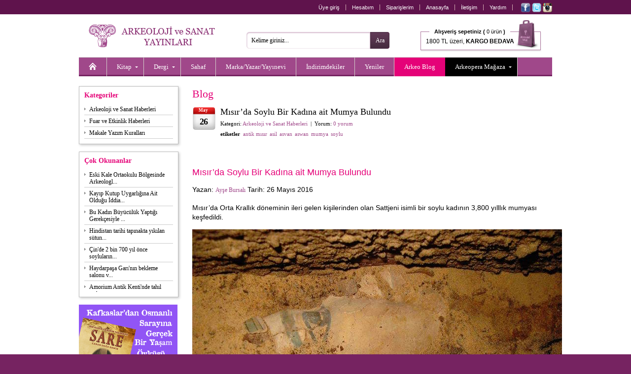

--- FILE ---
content_type: text/html;charset=UTF-8
request_url: https://www.arkeolojisanat.com/shop/blog/misirda-soylu-bir-kadina-ait-mumya-bulundu_3_163096.html
body_size: 12659
content:

<!DOCTYPE html>
<html lang="tr">

<head>

<title>Arkeo Blog >  | Arkeoloji ve Sanat - Arkeolojinin Yayınevi</title>

<meta charset="UTF-8" />
<meta http-equiv="Content-Type" content="text/html; charset=utf-8" /> 

<meta name="description" content="Arkeoloji ve Sanat Yayınları, 1978 yılından beri İstanbul&#39;da, Türkiye&#39;nin tarihi, arkeolojisi ve sanat tarihi ile ilgili kitaplar basmaktadır. Akademisyenlere hitap edecek özel monogrofilerden, Türkiye&#39;nin tanınmış turistik bölgelerini tanıtan rehber kitaplara kadar geniş bir yelpaze içinde dört ayda bir Arkeoloji ve Sanat Dergisini de yayımlamaktadır. Dergide dünyanın en tanınmış akademisyenleri tarafından yazılmış, Anadolu arkeolojisi ve sanatıyla ilgili makalelere yer verilir. Sitemizde tüm kitaplarımızı içerikleriyle, bütün dergileri ise makale başlıklarıyla görmek mümkün." />
<meta name="keywords" content="arkeoloji, Arkeoloji, ARKEOLOJİ, ark, archaeology, arkeopera, arkeo, arkeoloji ve sanat, arkeoloji sanat, arkeolog, sanat, sanat tarihi, tasarım, anadolu, Türkiye, küçük asya, yakındoğu, trakya, neolitik, eskiçağ, ortaçağ, erken dönem, prehistorya, tarih öncesi, epipaleolitik, paleolitik, klasik dönem, klasik çağ, roman, hellenistik, höyük, arkeolog, müze, lahit, roma, bizans, byzans, tümülüs, byzantine, byzantion, İstanbul, tomb, constantinapole, constantin, osmanlı, selçuklu, sikke, nümizmatik, heykel, resim, hediye, hediyelik, hediyelik eşya, antropoloji, nümismatik, epigrafi, paleografi, seramik, çanak, çömlek, restorasyon, konservasyon, tarihi coğrafya, etnoarkeoloji, jeoarkeoloji, kazı, sempozyum, söyleşi, sohbet, tümülüs, kümbet, mozaik, anatolian, keçe, cam, mitoloji, filoloji, epigrafi, din, kült, gladyatör, mermer, kandil, tören, fresk, mit, etrüsk, etrucian, efes, ephesus, antik, ancient, kent, ören, pisidia, bithnia, hitit, hititoloji, dolmen, kabartma, monument, lycian, lykia, likya, demirçağ, tapınak, karia, karya, ionia, ion, sütun, urartu, çivi yazısı, uygarlık, hiyaroglif, mısır, egypt, egyption, myth, justinianus, mitologya, neolithic, sergi, arkeometri, hierapolis, pamukkale, kilise, cami, mimarlık, mimari, mimar sinan, kral, krallık, kraliçe, ana tanrıça, kybele, kibele, zeus, eros, asklepious, afrodit, aphrodite, ikonoloji, ikonografya, bahçe, bitki, botanik, imparator, imparatoriçe, fotoğraf, fotoğrafçılık, yemek, yemek kültürü, çocuk, boyama, armağan, avrupa, asya, maya, hipodrom, sultanahmet, ayasofya, kariye, saray, topkapı, dolmabahçe, minyatür, miniature, sculpture, sagalassos, nemrut, perge, zeugma, allionai, yapı, maps, harita, bergama, pergamon, koruma, onarım, sualtı, roma, rome, roman, grek, greek, yunan, yunanistan, atina, ahşap, hamam, bath, turkish bath, nekropol, kale, akropol, gravür, nekropolis, iznik, çini, çeşme, ada, bozcaada, adalar, phrygia, frigya, frig, tarsus, antakya, antiochia, hıristiyan, doğu, batı, karadeniz, akdeniz, güneydoğu, doğu anadolu,  ikona, kitabe, hat sanatı, dionysos, göbeklitepe, göbekli tepe, şanlıurfa, urfa, paradigma, islam, islamic, architecture, Turkey, tarih, knidos, strabon, mezopotamya, boğaziçi, bosphorus, imperial, osman hamdi, arkeoloji müzesi, kartpostal, uygarlık, kara surları, deniz surları, izmir, symrna, landwalls, tekirdağ, mesudiye, bilim, metafizik, aziz, melek, seyyah, peri, hellen, ticaret, değiş tokuş, geleneksel, traditional, galatlar, galatera, galat, retorik, retorika, homeros, ilyada, felsefe, filozof, attika, kutsal, halet çambel, jale inan, mehmet özdoğan, library, konut, yerleşim, şuppilulima, ortaçağ, efsane, başkent, tudhaliya, deneme, ekonomi, gördes, paint, sözlük, mikhael, attaleiates, nikephoros, bryennios, karagöz, karatepe, baraj, miras, kültürel, kültür, georgios, akropolites, ionnes, zonaras, kafkas, hazine, minos, mitras, gizem, iran, pers, persian, assos, kilikya, troia, troy, troya, bursa, anıt, epigrafya, anzaf, milet, miletos, anatolia, ege, nekropol, edirne, hadrianapolis, studies, perge, journal, archaeology, takı, gümüş, değerli taş, el yapımı, ünik,isauria, bölge, konstantinopolis, constantinopolis, tios, filyos, levha, şehircilik, polis, şehir, çanakkale, ottoman, kadın, şifre, müze, müzecilik, yazıt, yazı, sokrates, platon, denemeler, heykeltraş, efsane, earth, dağ, mountain, rug, kilim, tekstil, textiles, çalıştay, human, evolation, past, jewelery, mücevher, kolleksiyon, silk, ipek, ekonomi, planting, amfora, amphore, tablet, divriği, konya, mevlana, kapadokya, kappadokia, kappadokya, ürgüp, göreme, yeraltı, mühür, classical, world, kütahya, kaniş, orientalist, ressam, artemission, artemision, herakles, herkül, herculas, pompei, tiyatro, gymnasion, guide, beyoğlu, toprak, sit, taş, balbal, türk, Türk, akarsu, river, tarihçi, efsun, orpheus, tanrı, nehir, kıyı, günlük, külliye, iliad, gladyatör, gladiator, aegean, tigris, euphrates, erken dönem, geç dönem, late, early, geographika, maden, city, cultural, şadırvan,  kız kulesi, iskender lahti, arkeoloji müzesi, gezi, turizm, pisidya, heritage, miletos, vazo, figür, athens, Trakya, hint, ilkel, tragedya, olimpos, doğa, evren, devlet, Şamanizm, Sümer, asur, inka, Gotlar, Milas, Rodos, Hicaz, kaplıca, sultan, ordu, seyahatname, medrese, bibliyografya, ipekyolu, haleplibahçe, minber, minbar, köşk, history, children, cooking, Kıbrıs, emperors, complete, moda, estetik, Rönesans, Çatalhöyük, build, art, desert, contry, design, duvar, tay, proje, phyra, fatih, ayna, mesudiye, türkmen, tarihi, ceramics, kavim, ilk insan, m.ö., m.s., milat, milattan önce, milattan sonra, besin, obsidyen, taş çağı, mağara, ilkel, ilkel insan, kommagene, antiochos, çerkez, çerkes, civilization, kilikya, korsan, miken, mycean, kültür, surveys, highlands, midas, kent, ahhiyawa, geç dönem, erken dönem, museum, dardanelles, kaya, strabon, medeniyet, din, yemek, sultanahmet, tarihi yarımada,  homer, homeros, art, eğitim, mezar taşı, yerleşim, afrodit, hermes, hera, zeus, artemis, gezi, seyahat, megalithic, god, sembol, Mustafa Kemal Atatürk, haçlı, middle east, incil, bible, christianity, rumeli, büyük iskender, doukas, cenaze, funeral, Byzantium, Empire, Kafkasya, Makedonya, Kaligrafi, arkaik, archaic, buz çağı, buz devri, piramid, gastronomi" />
<meta name="author" content="Arkeoloji ve Sanat" />


		<meta property="og:title" content="Mısır’da Soylu Bir Kadına ait Mumya Bulundu" />
		<meta property="og:type" content="blog" />
		<meta property="og:url" content="https://www.arkeolojisanat.com/shop/blog/misirda-soylu-bir-kadina-ait-mumya-bulundu_3_163096.html" />
		<meta property="og:image" content="https://www.arkeolojisanat.com" />
		<meta property="og:site_name" content="Arkeoloji ve Sanat" />
		<meta property="og:description" content="Mısır’da Soylu Bir Kadına ait Mumya Bulundu
" />
	

<meta http-equiv="X-UA-Compatible" content="IE=edge,chrome=1">

<link rel="shortcut icon" href="/favicon.png">

<meta name="google-site-verification" content="_1nL3196AYHV8keEXBkPJg1MirJ2hxRAFwz4jRX9tXM" />

<meta name="yandex-verification" content="a05724322c1a363f" />

<script type="1952a5d1dcff79e826a5dc36-text/javascript">
    (function(c,l,a,r,i,t,y){
        c[a]=c[a]||function(){(c[a].q=c[a].q||[]).push(arguments)};
        t=l.createElement(r);t.async=1;t.src="https://www.clarity.ms/tag/"+i;
        y=l.getElementsByTagName(r)[0];y.parentNode.insertBefore(t,y);
    })(window, document, "clarity", "script", "jk8r31xvb4");
</script>
<link rel="alternate" title="Arkeoloji ve Sanat Blog" href="https://www.arkeolojisanat.com/shop/rss.asp" type="application/rss+xml" />


<link rel="stylesheet" type="text/css" media="print" href="/css/reset.css?v=24" />
<link rel="stylesheet" type="text/css" media="print" href="/css/normalize.css?v=24" />
<link rel="stylesheet" type="text/css" media="print" href="/css/print.css?v=24" />
<link rel="stylesheet" type="text/css" media="screen" href="/css/shop.css?v=25" />

<link rel="stylesheet" type="text/css" media="screen" href="/css/jquery.bxSlider.css?v=24" />
<link rel="stylesheet" type="text/css" media="screen" href="/css/jquery.jqzoom.css?v=24" / >
<link rel="stylesheet" type="text/css" media="screen" href="/css/jquery.fancybox.css?v=24" / >
<link rel="stylesheet" type="text/css" media="screen" href="/css/jquery.fancybox-buttons.css?v=24" / >
<link rel="stylesheet" type="text/css" media="screen" href="/css/jquery.fancybox-thumbs.css?v=24" / >
<link rel="stylesheet" type="text/css" media="screen" href="/css/jquery.atooltip.css?v=24" / >


<script type="1952a5d1dcff79e826a5dc36-text/javascript" src="/core/scripts/jquery-1.8.0.min.js"></script>

<script type="1952a5d1dcff79e826a5dc36-text/javascript" src="/core/scripts/jquery.bxSlider.js"></script>
<script type="1952a5d1dcff79e826a5dc36-text/javascript" src="/core/scripts/jquery.jqzoom-core.js"></script>
<script type="1952a5d1dcff79e826a5dc36-text/javascript" src="/core/scripts/jquery.fancybox.mousewheel-3.0.6.pack.js"></script>
<script type="1952a5d1dcff79e826a5dc36-text/javascript" src="/core/scripts/jquery.fancybox.pack.js"></script>
<script type="1952a5d1dcff79e826a5dc36-text/javascript" src="/core/scripts/jquery.fancybox-buttons.js"></script>
<script type="1952a5d1dcff79e826a5dc36-text/javascript" src="/core/scripts/jquery.fancybox-thumbs.js"></script>
<script type="1952a5d1dcff79e826a5dc36-text/javascript" src="/core/scripts/jquery.fancybox-media.js"></script>
<script type="1952a5d1dcff79e826a5dc36-text/javascript" src="/core/scripts/jquery.atooltip.js"></script>


<!--[if IE]>
	<link rel="stylesheet" type="text/css" media="screen" href="/css/ie.css?v=24" />
<![endif]-->

<!--[if IE 7]>
	<link rel="stylesheet" type="text/css" media="screen" href="/css/ie7.css?v=24" />
	<script src="/core/scripts/pngfix.js"></script>
	<script>
		DD_belatedPNG.fix('*');
	</script>
<![endif]-->


<script type="1952a5d1dcff79e826a5dc36-text/javascript" src="/core/scripts/functions_jquery.js?v=24"></script>

<script type="1952a5d1dcff79e826a5dc36-text/javascript" src="/core/scripts/functions_standarts.js?v=24"></script>

<script type="1952a5d1dcff79e826a5dc36-text/javascript">
  (function(i,s,o,g,r,a,m){i['GoogleAnalyticsObject']=r;i[r]=i[r]||function(){
  (i[r].q=i[r].q||[]).push(arguments)},i[r].l=1*new Date();a=s.createElement(o),
  m=s.getElementsByTagName(o)[0];a.async=1;a.src=g;m.parentNode.insertBefore(a,m)
  })(window,document,'script','//www.google-analytics.com/analytics.js','ga');

  ga('create', 'UA-36405128-1', 'auto');
  ga('send', 'pageview');

</script>



<script type="1952a5d1dcff79e826a5dc36-text/javascript" src='https://platform-api.sharethis.com/js/sharethis.js#property=64a3eb9c0f9156001a291728&product=inline-share-buttons' async='async'></script>

</head>

<body>


<div id="wrapper-header" class="clearfix">
		
	<div id="header" class="clearfix">

		<div id="header-shortcut" class="clearfix">
			
			<ul class="top_shortcut_member">
			<li><a href="https://www.arkeolojisanat.com/shop/member.asp?do=login" title="Üye giriş">Üye giriş</a></li>

				<li><a href="https://www.arkeolojisanat.com/shop/member.asp?do=member&section=account" title="Hesabım">Hesabım</a></li>
				<li><a href="https://www.arkeolojisanat.com/shop/member.asp?do=member&section=orders" title="Siparişlerim">Siparişlerim</a></li>
				<li><a href="https://www.arkeolojisanat.com/shop/hosgeldiniz_1.html" title="Anasayfa">Anasayfa</a></li>
				<li><a href="https://www.arkeolojisanat.com/shop/iletisim_5.html" title="İletişim" >İletişim</a></li>
				<li><a href="https://www.arkeolojisanat.com/shop/yardim-merkezi_4.html" title="Yardım">Yardım</a></li>
			</ul>

			<div class="social_top"><a href="https://www.facebook.com/ArkeolojiSanat" title="Arkeoloji ve Sanat Facebook" target="_blank"><img src="/shop/images/social_facebook.png" width="19" height="19" alt="Arkeoloji ve Sanat Facebook" align="absmiddle" /></a>&nbsp;<a href="https://www.twitter.com/arkeoloji_sanat" title="Arkeoloji ve Sanat Twitter" target="_blank"><img src="/shop/images/social_twitter.png" width="19" height="19" alt="Arkeoloji ve Sanat Twitter" align="absmiddle" /></a>&nbsp;<a href="https://www.instagram.com/arkeolojisanat_arkeopera/" title="Arkeoloji ve Sanat Instagram" target="_blank"><img src="/shop/images/social_instagram.png" width="19" height="19" alt="Arkeoloji ve Sanat Instagram" align="absmiddle" /></a></div>

		</div>

		
		
		<div id="header-navigation" class="clearfix">
			
			<div id="site_logo">
				<a href="https://www.arkeolojisanat.com/shop/hosgeldiniz_1.html" title="Arkeoloji ve Sanat - Arkeolojinin Yayınevi"><img src="/shop/images/logo_main.png" width="260" height="46" alt="Arkeoloji ve Sanat - Arkeolojinin Yayınevi" /></a>
			</div>

			<form action="/shop/site-ici-arama_14.html" method="get" id="search_form" name="search_form" onsubmit="if (!window.__cfRLUnblockHandlers) return false; return search_form_onsubmit()" data-cf-modified-1952a5d1dcff79e826a5dc36-="">
				<input id="searchsite" name="strSearch" type="text" value="Kelime giriniz..." onblur="if (!window.__cfRLUnblockHandlers) return false; checkField(this);" onfocus="if (!window.__cfRLUnblockHandlers) return false; clearField(this);" data-cf-modified-1952a5d1dcff79e826a5dc36-="" /><input type="submit" id="btnSearchForm" value="Ara" />
			</form>
						
			<ul class="top_basket">
				<li><a href="https://www.arkeolojisanat.com/shop/shopping_cart.asp" title="Sepetiniz">
				<span class="top_basket_header"><b>Alışveriş sepetiniz (</b>
				0 ürün<b> )</b></span><br /><span class="top_basket_bottom">1800 TL üzeri, <b>KARGO BEDAVA</b></span></a></li>
			</ul>

		
										
			<div class="ClearBoth"><!-- Clear Both --></div>
			
			<ul id="mega-menu" class="clearfix">
<li><a href="/shop/hosgeldiniz_1.html" title="Anasayfa"><img src="/shop/images/icon_homepage.png" width="16" height="16" alt="Anasayfa" /></a></li><li><a class="drop" href="/shop/kategori/kitap_16_1.html" title="Kitap">Kitap</a><div class="mega-content">
<div>
<p><a href="/shop/kategori/kitap/antik-kaynaklar_16_90.html" title="Antik Kaynaklar">Antik Kaynaklar</a></p>
<p><a href="/shop/kategori/kitap/antik-numismatik_16_11.html" title="Antik Numismatik">Antik Numismatik</a></p>
<p><a href="/shop/kategori/kitap/antik-uygarliklar_16_84.html" title="Antik Uygarlıklar">Antik Uygarlıklar</a></p>
<p><a href="/shop/kategori/kitap/arkeoloji-ve-eski-cag-tarihi_16_70.html" title="Arkeoloji & Eski Çağ Tarihi">Arkeoloji & Eski Çağ Tarihi</a></p>
<p><a href="/shop/kategori/kitap/armagan-kitaplari_16_115.html" title="Armağan Kitapları">Armağan Kitapları</a></p>
<p><a href="/shop/kategori/kitap/bilim-tarihi-arastirma_16_106.html" title="Bilim Tarihi-Araştırma">Bilim Tarihi-Araştırma</a></p>
<p><a href="/shop/kategori/kitap/bir-zamanlar-serisi_16_15.html" title="Bir Zamanlar Serisi">Bir Zamanlar Serisi</a></p>
<p><a href="/shop/kategori/kitap/biyografi-otobiyografi_16_158.html" title="Biyografi - Otobiyografi">Biyografi - Otobiyografi</a></p>
<p><a href="/shop/kategori/kitap/dinler-tarihi_16_80.html" title="Dinler Tarihi">Dinler Tarihi</a></p>
<p><a href="/shop/kategori/kitap/doga-ve-doga-tarihi_16_112.html" title="Doğa & Doğa Tarihi">Doğa & Doğa Tarihi</a></p>
</div><div>
<p><a href="/shop/kategori/kitap/edebiyat-dilbilim-ani-inceleme_16_119.html" title="Edebiyat - Dilbilim - Anı - İnceleme">Edebiyat - Dilbilim - Anı - İnceleme</a></p>
<p><a href="/shop/kategori/kitap/egitici-cocuk-kitaplari_16_20.html" title="Eğitici Çocuk Kitapları">Eğitici Çocuk Kitapları</a></p>
<p><a href="/shop/kategori/kitap/felsefe-sosyoloji-antropoloji_16_79.html" title="Felsefe-Sosyoloji-Antropoloji">Felsefe-Sosyoloji-Antropoloji</a></p>
<p><a href="/shop/kategori/kitap/fotograf-grafik-sanatlar_16_85.html" title="Fotoğraf - Grafik Sanatlar">Fotoğraf - Grafik Sanatlar</a></p>
<p><a href="/shop/kategori/kitap/heykel_16_94.html" title="Heykel">Heykel</a></p>
<p><a href="/shop/kategori/kitap/hukuk-siyaset-ekonomi_16_86.html" title="Hukuk - Siyaset - Ekonomi">Hukuk - Siyaset - Ekonomi</a></p>
<p><a href="/shop/kategori/kitap/iskenderiye-kitapligi_16_153.html" title="İskenderiye Kitaplığı">İskenderiye Kitaplığı</a></p>
<p><a href="/shop/kategori/kitap/kaligrafi-hat-sanati-minyatur_16_91.html" title="Kaligrafi- Hat Sanatı- Minyatür">Kaligrafi- Hat Sanatı- Minyatür</a></p>
<p><a href="/shop/kategori/kitap/kartpostal-gravur-harita-cografya_16_110.html" title="Kartpostal-Gravür-Harita-Coğrafya">Kartpostal-Gravür-Harita-Coğrafya</a></p>
<p><a href="/shop/kategori/kitap/kisisel-gelisim-hobi-kitaplari_16_69.html" title="Kişisel Gelişim - Hobi Kitapları">Kişisel Gelişim - Hobi Kitapları</a></p>
</div><div>
<p><a href="/shop/kategori/kitap/kongre-sempozyum-konferans-calistay_16_122.html" title="Kongre - Sempozyum - Konferans - Çalıştay">Kongre - Sempozyum - Konferans - Çalıştay</a></p>
<p><a href="/shop/kategori/kitap/mimarlik_16_72.html" title="Mimarlık">Mimarlık</a></p>
<p><a href="/shop/kategori/kitap/mitoloji_16_81.html" title="Mitoloji">Mitoloji</a></p>
<p><a href="/shop/kategori/kitap/mozaik-serisi_16_29.html" title="Mozaik Serisi">Mozaik Serisi</a></p>
<p><a href="/shop/kategori/kitap/muzik_16_118.html" title="Müzik">Müzik</a></p>
<p><a href="/shop/kategori/kitap/osmanli-tarihi_16_103.html" title="Osmanlı Tarihi">Osmanlı Tarihi</a></p>
<p><a href="/shop/kategori/kitap/roman-ve-hikaye_16_87.html" title="Roman & Hikaye">Roman & Hikaye</a></p>
<p><a href="/shop/kategori/kitap/sanat-kataloglari-muze-sergi_16_73.html" title="Sanat Katalogları - Müze -Sergi">Sanat Katalogları - Müze -Sergi</a></p>
<p><a href="/shop/kategori/kitap/sanat-tarihi_16_71.html" title="Sanat Tarihi">Sanat Tarihi</a></p>
<p><a href="/shop/kategori/kitap/seramik-cini-porselen-cam-metal_16_95.html" title="Seramik-Çini-Porselen-Cam-Metal">Seramik-Çini-Porselen-Cam-Metal</a></p>
</div><div>
<p><a href="/shop/kategori/kitap/seyahatname-gezi-seyahat_16_116.html" title="Seyahatname - Gezi - Seyahat">Seyahatname - Gezi - Seyahat</a></p>
<p><a href="/shop/kategori/kitap/sinema_16_138.html" title="Sinema">Sinema</a></p>
<p><a href="/shop/kategori/kitap/sozluk_16_88.html" title="Sözlük">Sözlük</a></p>
<p><a href="/shop/kategori/kitap/siir_16_159.html" title="Şiir">Şiir</a></p>
<p><a href="/shop/kategori/kitap/taki-mucevherat_16_93.html" title="Takı - Mücevherat">Takı - Mücevherat</a></p>
<p><a href="/shop/kategori/kitap/tarih-arastirma_16_77.html" title="Tarih - Araştırma">Tarih - Araştırma</a></p>
<p><a href="/shop/kategori/kitap/tekstil-moda-hali-kilim_16_97.html" title="Tekstil-Moda-Halı-Kilim">Tekstil-Moda-Halı-Kilim</a></p>
<p><a href="/shop/kategori/kitap/tip-anatomi-saglik_16_99.html" title="Tıp-Anatomi-Sağlık">Tıp-Anatomi-Sağlık</a></p>
<p><a href="/shop/kategori/kitap/yabanci-yayinlar_16_57.html" title="Yabancı Yayınlar">Yabancı Yayınlar</a></p>
<p><a href="/shop/kategori/kitap/yemek-yemek-kulturu_16_78.html" title="Yemek - Yemek Kültürü">Yemek - Yemek Kültürü</a></p>
</div><div>
</div>
</div>
</li>
<li><a class="drop" href="/shop/kategori/dergi_16_3.html" title="Dergi">Dergi</a><div class="mega-content">
<div>
<p><a href="/shop/kategori/dergi/-arkeoloji-ve-sanat-dergisi_16_58.html" title=" Arkeoloji ve Sanat Dergisi"> Arkeoloji ve Sanat Dergisi</a></p>
<p><a href="/shop/kategori/dergi/-colloquium-anatolicum-_16_148.html" title=" Colloquium Anatolicum "> Colloquium Anatolicum </a></p>
<p><a href="/shop/kategori/dergi/acta-classica-mediterrane_16_167.html" title="Acta Classica Mediterrane">Acta Classica Mediterrane</a></p>
<p><a href="/shop/kategori/dergi/adalya_16_67.html" title="Adalya">Adalya</a></p>
<p><a href="/shop/kategori/dergi/aktuel-arkeoloji-dergisi_16_61.html" title="Aktüel Arkeoloji Dergisi">Aktüel Arkeoloji Dergisi</a></p>
<p><a href="/shop/kategori/dergi/anadolu-kultur-atlasi-dergisi_16_168.html" title="Anadolu Kültür Atlası Dergisi">Anadolu Kültür Atlası Dergisi</a></p>
</div><div>
<p><a href="/shop/kategori/dergi/anatolian-archaeological-studies-_16_164.html" title="Anatolian Archaeological Studies ">Anatolian Archaeological Studies </a></p>
<p><a href="/shop/kategori/dergi/anmed_16_141.html" title="Anmed">Anmed</a></p>
<p><a href="/shop/kategori/dergi/arkhe-dergisi_16_162.html" title="Arkhe Dergisi">Arkhe Dergisi</a></p>
<p><a href="/shop/kategori/dergi/arulis_16_144.html" title="Arulis">Arulis</a></p>
<p><a href="/shop/kategori/dergi/dogu-bati-dusunce-dergisi_16_120.html" title="Doğu Batı Düşünce Dergisi">Doğu Batı Düşünce Dergisi</a></p>
<p><a href="/shop/kategori/dergi/gephyra_16_89.html" title="GEPHYRA">GEPHYRA</a></p>
</div><div>
<p><a href="/shop/kategori/dergi/istanbul-arastirmalari-yilligi_16_160.html" title="İstanbul Araştırmaları Yıllığı">İstanbul Araştırmaları Yıllığı</a></p>
<p><a href="/shop/kategori/dergi/kafkasya-calismalari-sosyal-bilimler-dergisi_16_157.html" title="Kafkasya Çalışmaları Sosyal Bilimler Dergisi">Kafkasya Çalışmaları Sosyal Bilimler Dergisi</a></p>
<p><a href="/shop/kategori/dergi/kubaba_16_68.html" title="Kubaba">Kubaba</a></p>
<p><a href="/shop/kategori/dergi/myart_16_169.html" title="MYART">MYART</a></p>
<p><a href="/shop/kategori/dergi/new-perspectives_16_166.html" title="New Perspectives">New Perspectives</a></p>
<p><a href="/shop/kategori/dergi/olba_16_163.html" title="Olba">Olba</a></p>
</div><div>
<p><a href="/shop/kategori/dergi/philia_16_149.html" title="Philia">Philia</a></p>
<p><a href="/shop/kategori/dergi/tuba-ar_16_126.html" title="TÜBA-AR">TÜBA-AR</a></p>
<p><a href="/shop/kategori/dergi/yemek-ve-kultur-dergisi_16_62.html" title="Yemek ve Kültür Dergisi">Yemek ve Kültür Dergisi</a></p>
</div>
</div>
</li>
<li><a href="/shop/kategori/sahaf_16_4.html" title="Sahaf">Sahaf</a></li>
<li><a href="/shop/tasarimciyayinevi-listesi_19.html" title="Marka/Yazar/Yayınevi">Marka/Yazar/Yayınevi</a></li><li><a href="/shop/kategori/indirimli-urunler_16.html?probrand=&amp;proauthor=&amp;propublish=&amp;proprice=&amp;protag=&amp;prosort=discount&amp;propage=" title="İndirimdekiler">İndirimdekiler</a></li>
<li><a href="/shop/kategori/yeni-urunler_16.html?probrand=&amp;proauthor=&amp;propublish=&amp;proprice=&amp;protag=&amp;prosort=latest&amp;propage=" title="Yeniler">Yeniler</a></li>
<li class="current"><a href="/shop/arkeo-blog_3.html" title="Arkeo Blog" class="noborder">Arkeo Blog</a></li>
<li style="background:#000;"><a class="drop" href="/shop/kategori/arkeopera-magaza_16_5.html" title="Arkeopera Mağaza">Arkeopera Mağaza</a><div class="mega-content" style="right: 0;">
<div>
<p><a href="/shop/kategori/arkeopera/3-d-puzzle_16_140.html" title="3-D Puzzle">3-D Puzzle</a></p>
<p><a href="/shop/kategori/arkeopera-magaza/afis_16_161.html" title="Afiş">Afiş</a></p>
<p><a href="/shop/kategori/arkeopera-magaza/ajanda-ve-not-defteri-_16_154.html" title="Ajanda & Not Defteri ">Ajanda & Not Defteri </a></p>
<p><a href="/shop/kategori/arkeopera-magaza/ayraclar_16_125.html" title="Ayraçlar">Ayraçlar</a></p>
</div><div>
<p><a href="/shop/kategori/arkeopera/cam_16_45.html" title="Cam">Cam</a></p>
<p><a href="/shop/kategori/arkeopera/ev-aksesuarlari_16_128.html" title="Ev Aksesuarları">Ev Aksesuarları</a></p>
<p><a href="/shop/kategori/arkeopera-magaza/freskler_16_165.html" title="Freskler">Freskler</a></p>
<p><a href="/shop/kategori/arkeopera/gravur-baski_16_121.html" title="Gravür Baskı">Gravür Baskı</a></p>
</div><div>
<p><a href="/shop/kategori/arkeopera/kisisel-aksesuarlar-_16_136.html" title="Kişisel Aksesuarlar">Kişisel Aksesuarlar</a></p>
<p><a href="/shop/kategori/arkeopera/periler-ve-melekler_16_124.html" title="Periler & Melekler">Periler & Melekler</a></p>
<p><a href="/shop/kategori/arkeopera/porselen_16_50.html" title="Porselen">Porselen</a></p>
<p><a href="/shop/kategori/arkeopera/seramik_16_51.html" title="Seramik">Seramik</a></p>
</div><div>
<p><a href="/shop/kategori/arkeopera/suluboya-kartpostal-cerceve-_16_40.html" title="Suluboya- Kartpostal-Çerçeve">Suluboya- Kartpostal-Çerçeve</a></p>
<p><a href="/shop/kategori/arkeopera-magaza/tablolar_16_134.html" title="Tablolar">Tablolar</a></p>
<p><a href="/shop/kategori/arkeopera/taki_16_44.html" title="Takı">Takı</a></p>
<p><a href="/shop/kategori/arkeopera/t-shirt_16_52.html" title="T-Shirt">T-Shirt</a></p>
</div><div>
</div>
</div>
</li>
</ul>


		</div>

		

	</div>

</div>

<div id="wrapper-container" class="clearfix">

	<div id="container" class="clearfix">

		<div id="leftcolumn" class="clearfix">
		
		<div class="column-box">
<h2>Kategoriler</h2>
<ul>
<li><a href="/shop/blog/category/arkeoloji-ve-sanat-haberleri_3_5755.html" title="Arkeoloji ve Sanat Haberleri">Arkeoloji ve Sanat Haberleri</a></li>
<li><a href="/shop/blog/category/fuar-ve-etkinlik-haberleri_3_5233.html" title="Fuar ve Etkinlik Haberleri">Fuar ve Etkinlik Haberleri</a></li>
<li><a href="/shop/blog/category/makale-yazim-kurallari_3_125198.html" title="Makale Yazım Kuralları">Makale Yazım Kuralları</a></li>
</ul>
</div>
<div class="column-box">
<h2>Çok Okunanlar</h2>
<ul>
<li><a href="/shop/blog/eski-kale-ortaokulu-bolgesinde-arkeologlar-kazi-calismalarina-basladi_3_173483.html" title="Eski Kale Ortaokulu Bölgesinde Arkeologlar Kazı Çalışmalarına Başladı">Eski Kale Ortaokulu Bölgesinde Arkeologl...</a></li>
<li><a href="/shop/blog/kayip-kutup-uygarligina-ait-oldugu-iddia-edilen-mumya-bulundu_3_104141.html" title="Kayıp Kutup Uygarlığına Ait Olduğu İddia Edilen Mumya Bulundu">Kayıp Kutup Uygarlığına Ait Olduğu İddia...</a></li>
<li><a href="/shop/blog/bu-kadin-buyuculuk-yaptigi-gerekcesiyle-oldurulmus-olabilir_3_1385051.html" title="Bu Kadın Büyücülük Yaptığı Gerekçesiyle Öldürülmüş Olabilir">Bu Kadın Büyücülük Yaptığı Gerekçesiyle ...</a></li>
<li><a href="/shop/blog/hindistan-tarihi-tapinakta-yikilan-sutun-goruntulerini-konusuyor_3_527745.html" title="Hindistan tarihi tapınakta yıkılan sütun görüntülerini konuşuyor">Hindistan tarihi tapınakta yıkılan sütun...</a></li>
<li><a href="/shop/blog/cinde-2-bin-700-yil-once-soylularin-kozmetik-urun-kullandigi-ortaya-cikti_3_1210038.html" title="Çin&#39;de 2 bin 700 yıl önce soyluların kozmetik ürün kullandığı ortaya çıktı">Çin&#39;de 2 bin 700 yıl önce soyluların...</a></li>
<li><a href="/shop/blog/haydarpasa-garinin-bekleme-salonu-ve-yanan-catisi-cafer-bey-filmine-gore-restore-edildi_3_1381483.html" title="Haydarpaşa Garı&#39;nın bekleme salonu ve yanan çatısı Cafer Bey filmine göre restore edildi">Haydarpaşa Garı&#39;nın bekleme salonu v...</a></li>
<li><a href="/shop/blog/amorium-antik-kentinde-tahil-ambari-bulundu_3_1105075.html" title="Amorium Antik Kenti&#39;nde tahıl ambarı bulundu">Amorium Antik Kenti&#39;nde tahıl ambarı...</a></li>
<li><a href="/shop/blog/antik-misir-heykellerinin-burunlari-neden-kirik_3_553662.html" title="Antik Mısır Heykellerinin Burunları Neden Kırık?">Antik Mısır Heykellerinin Burunları Nede...</a></li>
<li><a href="/shop/blog/arkeologlar-4-bin-yil-once-salyangozlarin-ne-amacla-toplandigini-cozmeye-calisiyor_3_1412079.html" title="Arkeologlar 4 Bin yıl önce salyangozların ne amaçla toplandığını çözmeye çalışıyor">Arkeologlar 4 Bin yıl önce salyangozları...</a></li>
<li><a href="/shop/blog/asagipinar-ana-tanrica-heykelcigi-kirklareli-muzesinin-en-ilgi-ceken-eseri_3_1374715.html" title="Aşağıpınar ana tanrıça heykelciği Kırklareli Müzesi&#39;nin en ilgi çeken eseri">Aşağıpınar ana tanrıça heykelciği Kırkla...</a></li>
<li><a href="/shop/blog/gladyatorlerle-dovusen-bir-ayinin-ilk-dogrudan-kaniti-bulundu_3_1429714.html" title="Gladyatörlerle Dövüşen Bir Ayının İlk Doğrudan Kanıtı Bulundu">Gladyatörlerle Dövüşen Bir Ayının İlk Do...</a></li>
<li><a href="/shop/blog/laodikeia-antik-kentinde-essiz-renkli-skylla-grubu-heykeller-kesfedildi_3_1403954.html" title="Laodikeia Antik Kenti’nde eşsiz renkli Skylla Grubu heykeller keşfedildi">Laodikeia Antik Kenti’nde eşsiz renkli S...</a></li>
<li><a href="/shop/blog/mayalar-yanardagin-puskurttugu-kayalardan-piramit-yapmis_3_1348554.html" title="Mayalar, Yanardağın Püskürttüğü Kayalardan Piramit Yapmış">Mayalar, Yanardağın Püskürttüğü Kayalard...</a></li>
<li><a href="/shop/blog/600-yillik-sikke-kanadada-bulunan-en-eski-para-olabilir_3_1368558.html" title="600 Yıllık Sikke, Kanada’da Bulunan En Eski Para Olabilir">600 Yıllık Sikke, Kanada’da Bulunan En E...</a></li>
<li><a href="/shop/blog/antik-romada-kolelik-hakkinda-her-sey_3_1374182.html" title="Antik Roma’da Kölelik Hakkında Her Şey">Antik Roma’da Kölelik Hakkında Her Şey...</a></li>
</ul>
</div>
<p><a href="https://www.arkeolojisanat.com/shop/urun/bir-kadin-tanidim-yasarken-sare_11_492.html" title="Sare" target="_self"><img src="/upload/data/images/banner/internetsolsutunkutubanner2.jpg" width="200" alt="Sare" /></a></p>
<p><a href="https://www.arkeolojisanat.com/shop/urun/antik-anadolu-cografyasi-kitapxii-xiii-xiv-strabon-geographika_11_131.html" title="Strabon" target="_self"><img src="/upload/data/images/banner/internetsolsutunkutubanner4.jpg" width="200" alt="Strabon" /></a></p>

			
		</div>

<div id="content" class="clearfix">
<h1>Blog</h1>
<div class="PostTime"><strong class="month">May</strong><strong class="day">26</strong></div>
<div class="PostHead">
<h3>Mısır’da Soylu Bir Kadına ait Mumya Bulundu</h3>
<p class="infoline">Kategori: <a href="/shop/blog/category/arkeoloji-ve-sanat-haberleri_3_5755.html" title="Arkeoloji ve Sanat Haberleri kategorisi">Arkeoloji ve Sanat Haberleri</a>&nbsp;&nbsp;|&nbsp;&nbsp;Yorum: <a href="#comments" title="0 yorum">0 yorum</a>
</p><p class="tags"><b>etiketler</b>&nbsp;&nbsp;<a href="/tr/blog/tag_3_antik-misir.html" title="antik mısır" class="tagitem">antik mısır</a><a href="/tr/blog/tag_3_asil.html" title="asil" class="tagitem">asil</a><a href="/tr/blog/tag_3_asvan.html" title="asvan" class="tagitem">asvan</a><a href="/tr/blog/tag_3_aswan.html" title="aswan" class="tagitem">aswan</a><a href="/tr/blog/tag_3_mumya.html" title="mumya" class="tagitem">mumya</a><a href="/tr/blog/tag_3_soylu.html" title="soylu" class="tagitem">soylu</a></p></div>
<div class="ClearBoth"><!-- Clear Both --></div>
<div class="sharethis-inline-share-buttons"></div><br /><br />
<div class="ClearBoth"><!-- Clear Both --></div>
<h1><span style="font-family:arial,helvetica,sans-serif;"><span style="font-size:18px;">Mısır’da Soylu Bir Kadına ait Mumya Bulundu</span></span></h1>

<div id="title-main"><span style="font-family:arial,helvetica,sans-serif;"><span style="font-size:14px;">Yazan:&nbsp;<a href="http://arkeofili.com/?author=3" rel="author" title="Ayşe Bursalı tarafından yazılan yazılar">Ayşe Bursalı</a>&nbsp;Tarih: 26 Mayıs 2016</span></span></div>

<div id="home-main">
<div id="post-area">
<div id="content-area">
<div>
<div>
<div style="margin-left:auto;">&nbsp;</div>
</div>
</div>

<p data-spx-slot="1"><span style="font-family:arial,helvetica,sans-serif;"><span style="font-size:14px;">Mısır’da Orta Krallık döneminin ileri gelen kişilerinden olan Sattjeni isimli bir soylu kadının 3,800 yılllık mumyası keşfedildi.</span></span></p>

<p data-spx-slot="1"><img alt="" height="563" src="/upload/data/images/sdlkjfgh_1.jpg" width="750" /></p>

<p><span style="font-family:arial,helvetica,sans-serif;"><span style="font-size:14px;">Sattjeni’nin ailesi, Nil’in ortasındaki bir ada olan Aswan adasının hiyerarşisinde, firavun III. Amenemhat’ın (MÖ 1800-1775) hemen altında yer alıyordu. Sattjeni’nin oğullları III. Heqaib ve Ameny-Seneb, Onikinci Hanedanlık’ın sonunda bu adada hüküm sürmüştü.</span></span></p>

<p><span style="font-family:arial,helvetica,sans-serif;"><span style="font-size:14px;">Tarihi Eserler Bakanlığı’nın Antik Mısır arkeolojisi bölümü başkanı Mahmoud Afify, keşfin, Asvan Adası’nın hükümdarlarının aile ağacına ışık tutması bakımından önemli olduğunu söyledi.</span></span></p>

<p><span style="font-family:arial,helvetica,sans-serif;"><span style="font-size:14px;">Sattjeni’nin mumyası, İspanyol&nbsp;Jaén Üniversitesi’nden bir ekip tarafından modern Asvan şehri yakınındaki Kubbet el- Hawa nekropolünde bulundu.</span></span></p>

<p><img alt="" height="360" src="/upload/data/images/fb_img_1464151611038.jpg" width="480" /></p>

<p><span style="font-family:arial,helvetica,sans-serif;"><span style="font-size:14px;">Asvan ve Nubia bölgeleri genel direktörü Nasr Salama “Vücut ketene sarılmış ve daha sonra, Lübnan sedir ağacından yapulmış iki ahşap tabuta konulmuş” dedi.&nbsp;Sattjeni’nin yüzünün üstünde de bir mask bulunuyordu.</span></span></p>

<p><span style="font-family:arial,helvetica,sans-serif;"><span style="font-size:14px;">Bakanlık yaptığı açıklamada “İçteki tabut çok iyi korunmuş durumdaydı. Hatta ağacın hangi yıl kesildiği bile tarihlendirilebiliyor” dedi.</span></span></p>

<p><img alt="" height="540" src="/upload/data/images/fb_img_1464151601814.jpg" width="720" /></p>

<p><span style="font-family:arial,helvetica,sans-serif;"><span style="font-size:14px;">Kazı başkanı&nbsp;Jiménez, Sattjeni’nin, bölgenin hükümdarı ve Kubbet el-Hawa’daki en büyük ve görkemli mezarın sahibi olan olan II. Sarenput’un kızı olduğunu söyledi. Ailenin tüm erkek üyelerinin ölmesi sonucunda Sattjeni, Asvan Adası hükümetindeki hanedanlık haklarına sahip oldu.</span></span></p>

<p><span style="font-family:arial,helvetica,sans-serif;"><span style="font-size:14px;">2008’den beri nekropolde kazı yapan İspanyol araştırmacılar daha önce de Sattjeni’nin en büyük oğlu III. Heqaib gibi başka ileri gelenlerin mezarlarını da ortaya çıkarmıştı.</span></span></p>

<hr />
<p><span style="font-family:arial,helvetica,sans-serif;"><span style="font-size:14px;"><em>Discovery News, Rossella Lorenzi, 24 Mayıs 2016<br />
F: &nbsp;Mısır Tarihi Eserler Bakanlığı Basın Bildirisi</em></span></span></p>

<p><span style="font-family:arial,helvetica,sans-serif;"><span style="font-size:14px;"><em>Arkeofili.com</em></span></span></p>
</div>
</div>
</div>

<div class="pagingcontainer"><ul class="subpaging">
<li class="lefthand"></li>
<li class="righthand"></li>
</ul></div>
<div id="comments">
<p style="text-align:center;">Bu yazı hakkında yorum bulunamamıştır. <a href='#newcomment'>İlk yorumu siz ekleyebilirsiniz ></a></p>
</div>
<a name="lastcomment"></a>
<form id="comments_form" method="post" action="#">
<a name="newcomment"></a>
<h3>Yazıya Yorum Ekleyin</h3>
<p><label for="author">İsminiz</label>
<input id="author-comment" name="author" size="40" value="" /><span class="fieldinfo">* Takma ad kullanabilirsiniz</span></p>
<p><label for="email">E-Posta Adresiniz</label>
<input id="email-comment" name="email" size="40" value="" /><span class="fieldinfo">* Yorumunuzda görülmeyecektir</span></p>
<p><label for="text">Yorumunuz</label>
<textarea id="comment-comment" name="comment"></textarea></p>
<p><label for="remember">Bilgiler hatırlansın mı?</label>
<input type="radio" name="remember" id="remember-comment" value="1" checked />&nbsp;Evet&nbsp;&nbsp;<input type="radio" name="remember" id="remember-comment" value="0" />&nbsp;Hayır<span class="fieldinfo">* Her defasında yeniden girmemeniz için</span></p>
<span id="security-section"><script type="1952a5d1dcff79e826a5dc36-text/javascript">CreateCaphca();</script></span>
<input type="hidden" id="article-comment" name="article" value="163096" />
<p><input type="submit" name="submit" value="Gönderin >" id="post-comment" /></p>
<span class="loading-comment" style="display: none;">Lütfen bekleyin...</span>
</form>
</div>
		
		</div>
	
	</div>

</div>
	
<div id="footer-header" class="clearfix">
	
	<div id="footer" class="clearfix">
		
		<div id="sitemap" class="clearfix">

			<div class="sitemaplist">
<ul><li class="title"><a href="https://www.arkeolojisanat.com/shop/kategori/kitap_16_1.html" title="Kitap"><b>Kitap</b></a></li><li><a href="https://www.arkeolojisanat.com/shop/kategori/kitap/egitici-cocuk-kitaplari_16_20.html" title="Eğitici Çocuk Kitapları">Eğitici Çocuk Kitapları</a></li><li><a href="https://www.arkeolojisanat.com/shop/kategori/kitap/kaligrafi-hat-sanati-minyatur_16_91.html" title="Kaligrafi- Hat Sanatı- Minyatür">Kaligrafi- Hat Sanatı- Minyatür</a></li><li><a href="https://www.arkeolojisanat.com/shop/kategori/kitap/heykel_16_94.html" title="Heykel">Heykel</a></li><li><a href="https://www.arkeolojisanat.com/shop/kategori/kitap/antik-kaynaklar_16_90.html" title="Antik Kaynaklar">Antik Kaynaklar</a></li><li><a href="https://www.arkeolojisanat.com/shop/kategori/kitap/antik-uygarliklar_16_84.html" title="Antik Uygarlıklar">Antik Uygarlıklar</a></li></ul></div>
<div class="sitemaplist">
<ul><li class="title"><a href="https://www.arkeolojisanat.com/shop/kategori/dergi_16_3.html" title="Dergi"><b>Dergi</b></a></li><li><a href="https://www.arkeolojisanat.com/shop/kategori/dergi/anadolu-kultur-atlasi-dergisi_16_168.html" title="Anadolu Kültür Atlası Dergisi">Anadolu Kültür Atlası Dergisi</a></li><li><a href="https://www.arkeolojisanat.com/shop/kategori/dergi/-arkeoloji-ve-sanat-dergisi_16_58.html" title=" Arkeoloji ve Sanat Dergisi"> Arkeoloji ve Sanat Dergisi</a></li><li><a href="https://www.arkeolojisanat.com/shop/kategori/dergi/kubaba_16_68.html" title="Kubaba">Kubaba</a></li><li><a href="https://www.arkeolojisanat.com/shop/kategori/dergi/kafkasya-calismalari-sosyal-bilimler-dergisi_16_157.html" title="Kafkasya Çalışmaları Sosyal Bilimler Dergisi">Kafkasya Çalışmaları Sosyal Bilimler Dergisi</a></li><li><a href="https://www.arkeolojisanat.com/shop/kategori/dergi/adalya_16_67.html" title="Adalya">Adalya</a></li></ul></div>
<div class="sitemaplist">
<ul><li class="title"><a href="https://www.arkeolojisanat.com/shop/kategori/arkeopera-magaza_16_5.html" title="Arkeopera Mağaza"><b>Arkeopera Mağaza</b></a></li><li><a href="https://www.arkeolojisanat.com/shop/kategori/arkeopera-magaza/ayraclar_16_125.html" title="Ayraçlar">Ayraçlar</a></li><li><a href="https://www.arkeolojisanat.com/shop/kategori/arkeopera/seramik_16_51.html" title="Seramik">Seramik</a></li><li><a href="https://www.arkeolojisanat.com/shop/kategori/arkeopera/suluboya-kartpostal-cerceve-_16_40.html" title="Suluboya- Kartpostal-Çerçeve">Suluboya- Kartpostal-Çerçeve</a></li><li><a href="https://www.arkeolojisanat.com/shop/kategori/arkeopera/periler-ve-melekler_16_124.html" title="Periler & Melekler">Periler & Melekler</a></li><li><a href="https://www.arkeolojisanat.com/shop/kategori/arkeopera/t-shirt_16_52.html" title="T-Shirt">T-Shirt</a></li></ul></div>
<div class="sitemaplist">
<ul><li class="title"><a href="https://www.arkeolojisanat.com/shop/urunler_16.html" title="Marka/Yayınevi"><b>Marka / Yayınevi</b></a></li><li><a href="https://www.arkeolojisanat.com/shop/urunler_16.html?probrand=lulart&amp;proauthor=&amp;propublish=&amp;proprice=&amp;protag=&amp;prosort=&amp;page=" title="Lulart">Lulart</a></li><li><a href="https://www.arkeolojisanat.com/shop/urunler_16.html?probrand=meral-dogan&amp;proauthor=&amp;propublish=&amp;proprice=&amp;protag=&amp;prosort=&amp;page=" title="Meral Doğan">Meral Doğan</a></li><li><a href="https://www.arkeolojisanat.com/shop/urunler_16.html?probrand=arkeopera&amp;proauthor=&amp;propublish=&amp;proprice=&amp;protag=&amp;prosort=&amp;page=" title="ArkeoPera">ArkeoPera</a></li><li><a href="https://www.arkeolojisanat.com/shop/urunler_16.html?probrand=arkeopoetika&amp;proauthor=&amp;propublish=&amp;proprice=&amp;protag=&amp;prosort=&amp;page=" title="ArkeoPoetika">ArkeoPoetika</a></li><li><a href="https://www.arkeolojisanat.com/shop/urunler_16.html?probrand=gulcin-yigener&amp;proauthor=&amp;propublish=&amp;proprice=&amp;protag=&amp;prosort=&amp;page=" title="Gülçin Yigener">Gülçin Yigener</a></li><li><a href="https://www.arkeolojisanat.com/shop/urunler_16.html?probrand=bogazici-universitesi-yayinevi&amp;proauthor=&amp;propublish=&amp;proprice=&amp;protag=&amp;prosort=&amp;page=" title="Bogaziçi Üniversitesi Yayınevi">Bogaziçi Üniversitesi Yayınevi</a></li><li><a href="https://www.arkeolojisanat.com/shop/urunler_16.html?probrand=hukumdar-yayinlari&amp;proauthor=&amp;propublish=&amp;proprice=&amp;protag=&amp;prosort=&amp;page=" title="Hükümdar Yayınları">Hükümdar Yayınları</a></li></ul></div>

			
			<div class="sitemaplist">
			<ul>
				<li class="title"><a href="https://www.arkeolojisanat.com/shop/yardim-merkezi_4.html" title="Yardım"><b>Yardım</b></a></li>
				<li><a href="https://www.arkeolojisanat.com/shop/yardim-merkezi_4.html" title="Yardım anasayfa">Yardım anasayfa</a></li>
				<li><a href="https://www.arkeolojisanat.com/shop/gizlilik-bildirimi_9.html" title="Gizlilik Bildirimi">Gizlilik Bildirimi</a></li>
				<li><a href="https://www.arkeolojisanat.com/shop/kullanici-sozlesmesi_6.html" title="Kullanıcı Sözleşmesi">Kullanıcı Sözleşmesi</a></li>
				<li><a href="https://www.arkeolojisanat.com/shop/guvenli-alisveris_10.html" title="Güvenli Alışveriş">Güvenli Alışveriş</a></li>
				<li><a href="https://www.arkeolojisanat.com/shop/yardim/yardimci-linkler_4_15_2707.html" title="Yardımcı Linkler">Yardımcı Linkler</a></li>
			</ul>
			</div>
			
			<div class="sitemaplist">
			<ul>
				<li class="title"><a href="https://www.arkeolojisanat.com/shop/iletisim_5.html" title="Kurumsal"><b>Kurumsal</b></a></li>
				<li><a href="https://www.arkeolojisanat.com/shop/hakkimizda_17.html" title="Hakkımızda">Hakkımızda</a></li>
				<li><a href="https://www.arkeolojisanat.com/shop/iletisim_5.html" title="İletişim bilgileri">İletişim bilgileri</a></li>
			</ul>
			</div>

			

			<div class="sitemaplist">
			<ul>
				<li class="title"><a href="https://www.arkeolojisanat.com/shop/iletisim_5.html" title="Kurumsal"><b>Takip Edin</b></a></li>
				<li><a href="https://www.facebook.com/ArkeolojiSanat" title="Arkeoloji ve Sanat Facebook" target="_blank"><img src="/shop/images/social_facebook.png" width="19" height="19" alt="Arkeoloji ve Sanat Facebook" align="absmiddle" /> Facebook</a></li>
				<li><a href="https://www.twitter.com/arkeoloji_sanat" title="Arkeoloji ve Sanat Twitter" target="_blank"><img src="/shop/images/social_twitter.png" width="19" height="19" alt="Arkeoloji ve Sanat Twitter" align="absmiddle" /> Twitter</a></li>
				<li><a href="https://www.instagram.com/arkeolojisanat_arkeopera/" title="Arkeoloji ve Sanat Instagram" target="_blank"><img src="/shop/images/social_instagram.png" width="19" height="19" alt="Arkeoloji ve Sanat Instagram" align="absmiddle" /> Instagram</a></li>
			</ul>
			</div>

		</div>
		
		<p class="center"><img src="/shop/images/payment_info_img.png" width="353" height="33" alt="Güvenli Ödeme" /></p>
	
	</div>

	<div id="copyright">
			
		<p>Copyright &copy; 2026,&nbsp;Arkeoloji Sanat Yayınları Turizmcilik San. Ve Tic. Ltd. Şti.&nbsp;&nbsp;|&nbsp;&nbsp; Her Hakkı Saklıdır.&nbsp;&nbsp;|&nbsp;&nbsp;Site <a href="http://www.ikipixel.com" target="_blank" class="design" title="İkipixel Multimedya">İkipixel</a>
		<span>Sitemizin kodları, tasarımı, görselleri ve metinleri ilgili kanunlar kapsamında koruma altındadır<br />ve her hakkı saklıdır. Telif hakkı içeren her türlü içerik,izinsiz kopyalanamaz ve çoğaltılamaz.</span></p>
		
	</div>

</div>

<script type="1952a5d1dcff79e826a5dc36-text/javascript">
	$(window).load(function(){
		
	});
</script>

<script src="/cdn-cgi/scripts/7d0fa10a/cloudflare-static/rocket-loader.min.js" data-cf-settings="1952a5d1dcff79e826a5dc36-|49" defer></script><script defer src="https://static.cloudflareinsights.com/beacon.min.js/vcd15cbe7772f49c399c6a5babf22c1241717689176015" integrity="sha512-ZpsOmlRQV6y907TI0dKBHq9Md29nnaEIPlkf84rnaERnq6zvWvPUqr2ft8M1aS28oN72PdrCzSjY4U6VaAw1EQ==" data-cf-beacon='{"version":"2024.11.0","token":"1ec720a14f7a41a28286466d2e08012f","r":1,"server_timing":{"name":{"cfCacheStatus":true,"cfEdge":true,"cfExtPri":true,"cfL4":true,"cfOrigin":true,"cfSpeedBrain":true},"location_startswith":null}}' crossorigin="anonymous"></script>
</body>
</html>

